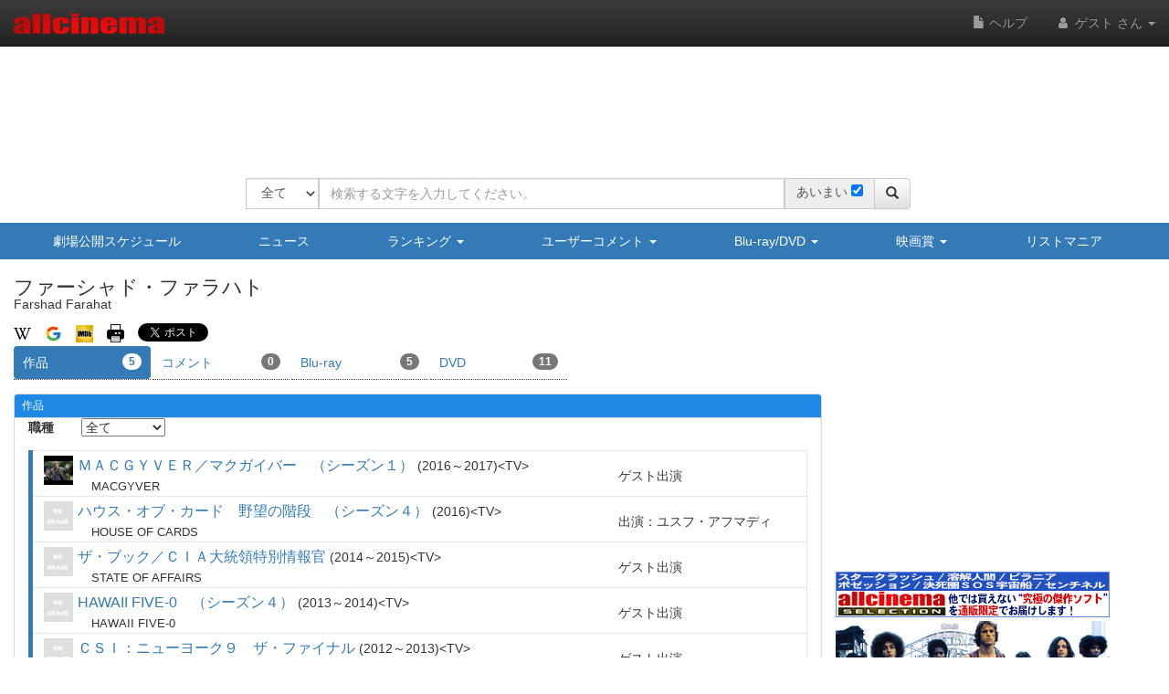

--- FILE ---
content_type: text/html
request_url: https://content.googleapis.com/static/proxy.html?usegapi=1&jsh=m%3B%2F_%2Fscs%2Fabc-static%2F_%2Fjs%2Fk%3Dgapi.lb.en.2kN9-TZiXrM.O%2Fd%3D1%2Frs%3DAHpOoo_B4hu0FeWRuWHfxnZ3V0WubwN7Qw%2Fm%3D__features__
body_size: -215
content:
<!DOCTYPE html>
<html>
<head>
<title></title>
<meta http-equiv="X-UA-Compatible" content="IE=edge" />
<script nonce="zpyy6ByXs3bi89pZqmqF4Q">
  window['startup'] = function() {
    googleapis.server.init();
  };
</script>
<script src="https://apis.google.com/js/googleapis.proxy.js?onload=startup" async defer nonce="zpyy6ByXs3bi89pZqmqF4Q"></script>
</head>
<body>
</body>
</html>


--- FILE ---
content_type: text/html; charset=utf-8
request_url: https://www.google.com/recaptcha/api2/aframe
body_size: 266
content:
<!DOCTYPE HTML><html><head><meta http-equiv="content-type" content="text/html; charset=UTF-8"></head><body><script nonce="YGFx5sgeJ0PT6V3ttS-aSQ">/** Anti-fraud and anti-abuse applications only. See google.com/recaptcha */ try{var clients={'sodar':'https://pagead2.googlesyndication.com/pagead/sodar?'};window.addEventListener("message",function(a){try{if(a.source===window.parent){var b=JSON.parse(a.data);var c=clients[b['id']];if(c){var d=document.createElement('img');d.src=c+b['params']+'&rc='+(localStorage.getItem("rc::a")?sessionStorage.getItem("rc::b"):"");window.document.body.appendChild(d);sessionStorage.setItem("rc::e",parseInt(sessionStorage.getItem("rc::e")||0)+1);localStorage.setItem("rc::h",'1769905124259');}}}catch(b){}});window.parent.postMessage("_grecaptcha_ready", "*");}catch(b){}</script></body></html>

--- FILE ---
content_type: application/javascript
request_url: https://www.allcinema.net/js/min.page.person.js?20240620
body_size: 7904
content:
var pageSetting=new PageSetting;var $noDeta=$("<div/>").addClass("alert alert-warning").html("該当するデータはありません。");var cookieNameJobs="person.filmo.jobs";$(function(){var personBio=new PersonBio;var loading=new ObjectLoadingV2({loadingFilePath:loadingImage,defaultTop:0});$("#area-person-bio").html(personBio.data).jTruncSubstr({length:300,minTrail:0,moreText:"全文表示",lessText:"部分表示",ellipsisText:"...",moreAni:"fast",lessAni:"fast",delimiters:"",$endCaption:$("<span>").html("&lt;allcinema&gt;").addClass("movie-text-allcinema")});var pageSetting=oPs;var siteSetting=oSet;var cookieDomain=document.domain;var _thu=thumbnail;var _lFT=loadingFixTop;var _pBM=pageBackMargin;$(".checkButton").checkbutton({});$(".mypageDetail").mypageDetail({});var beforeArea="";$(".contest-button").click(function(){var __self=this;var __contentsArea="#"+$(__self).data("area");var __contentsAreaVisible="false";var __type=$(__self).data("type");var __toggle=$(__self).data("toggle");if(typeof $(__contentsArea).data("visible")!=="undefined"){__contentsAreaVisible=$(__contentsArea).data("visible")}var param={contentsArea:__contentsArea,contentsAreaVisible:__contentsAreaVisible,type:__type,toggle:__toggle,json:""};showContents(param)});var oImgJson=new ImageJson;if(typeof oImgJson.data!=="undefined"){if(oImgJson.data.page.allcount==0){$("#area-site-body-spec-left").hide()}else{var imageLightBox=new ImageLightBox;imageLightBox.pathImage=siteSetting.path.img;imageLightBox.pathMovie=siteSetting.path.movie;imageLightBox.pathPerson=siteSetting.path.person;imageLightBox.imageClass="image-main-div";imageLightBox.lightboxTag=uuid;var imageMain=new ImageMain;imageMain.imageLightBox=imageLightBox;var $img=imageMain.make(oImgJson.data.imagesets,"movie-image-main");var $imgXs=imageMain.make(oImgJson.data.imagesets,"movie-image-main-xs");$(".area-image-main").append($img);$(".area-image-main-xs").append($imgXs);$("#area-site-body-spec-left").show()}}var facebookOpen=false;function showContents(param){var __contentsArea=param.contentsArea;var __contentsAreaVisible=param.contentsAreaVisible;var __type=param.type;var __toggle=param.toggle;var __json=param.json;if(__toggle!=="tab"){$(".navi-li").removeClass("active")}if(__contentsAreaVisible==="true"){if(__toggle!=="tab"){$(__contentsArea).data("visible","false");$(__contentsArea).hide()}return}if(__toggle!=="tab"){$(".navi-li"+"."+__type).addClass("active")}switch(__type){case"filmography":if(filmoAction.ajaxDone===false){filmoAction.action(param.json,$(__contentsArea));$(__contentsArea).append(frameFilmo.$contents);if(user_id>0){if(param.graph_off==false){if(typeof achievementAction!="undefined"){achievementAction.action("")}}}}break;case"personimages":if(imageAction.ajaxDone===false){imageAction.action("",$(__contentsArea));$(__contentsArea).append(frameImage.$contents)}break;case"personawards":if(awardAction.ajaxDone===false){awardAction.action("",$(__contentsArea));$(__contentsArea).append(frameAward.$contents)}break;case"blurays":if(blurayAction.ajaxDone===false){blurayAction.action("",$(__contentsArea));$(__contentsArea).append(frameBluray.$contents)}break;case"dvds":if(dvdAction.ajaxDone===false){dvdAction.action("",$(__contentsArea));$(__contentsArea).append(frameDvd.$contents)}break;case"personnews":if(newsAction.ajaxDone===false){newsAction.action("",$(__contentsArea));$(__contentsArea).append(frameNews.$contents)}break;case"personsounds":if(soundAction.ajaxDone===false){soundAction.action("",$(__contentsArea));$(__contentsArea).append(frameSound.$contents)}break;case"personappraisals":if(appraisalAction.ajaxDone===false){appraisalAction.action("",$(__contentsArea));$(__contentsArea).append(frameAppraisal.$contents)}break;case"dubbingsource":if(dubSrcAction.ajaxDone===false){dubSrcAction.action("",$(__contentsArea));$(__contentsArea).append(frameDubSrc.$contents)}break;case"dubbingtarget":if(dubTgtAction.ajaxDone===false){dubTgtAction.action("",$(__contentsArea));$(__contentsArea).append(frameDubTgt.$contents)}break;case"relatedpersons":if(relationAction.ajaxDone===false){relationAction.action("",$(__contentsArea));$(__contentsArea).append(frameRelation.$contents)}break;case"facebook":if(facebookOpen===false){facebookOpen=true;$panelF.show()}break;case"usercomments":$(__contentsArea).empty();var $form="";var $form=$("<div/>").attr({id:"comment-form"}).addClass("comment-form");var $loginLinkmain=$("<div/>").addClass("comment-login");var $loginLinkbtn=$("<button/>").attr({type:"button"}).addClass("btn btn-secondary");$loginLinkbtn.addClass("btn btn-secondary btn-block");$loginLinkbtn.text("投稿する場合は「ログイン」してください。");$loginLinkbtn.click(function(){location.href="/login/"});$loginLinkmain.append($loginLinkbtn);$form.userReview({userId:siteSetting.userId,keyid:pageSetting.key,target:"person",$loginLink:$loginLinkmain,path:siteSetting.path,token:$('meta[name="csrf-token"]').attr("content"),afterPostViewType:"form",afterSave:function(result){commentAction.action("",$(__contentsArea));$(__contentsArea).append(frameComment.$contents);$form.hide()},afterDelete:function(result){commentAction.action("",$(__contentsArea));$(__contentsArea).append(frameComment.$contents);$form.hide()},viewNewOnly:true,loadingFilePath:loadingImage,imageViewOn:appraisal_comment_on,imageViewOff:appraisal_comment_off,ratyStarOn:appraisal_comment_on,ratyStarOff:appraisal_comment_off,ratyCancelOn:ratyCancelOn,ratyCancelOff:ratyCancelOff,showButtonReturn:false});$(__contentsArea).append($form);commentAction.action("",$(__contentsArea));$(__contentsArea).append(frameComment.$contents);break}$(__contentsArea).show();$(__contentsArea).data("visible","true");if(__contentsArea!==beforeArea){if(beforeArea!==""){$(beforeArea).data("visible","false");$(beforeArea).hide()}beforeArea=__contentsArea}return}var pageNavi=new FrameControlPagenavi;pageNavi.captionFirst="";pageNavi.captionLast="";pageNavi.captionBefore="&#171;";pageNavi.captionNext="&#187;";pageNavi.visibleMaxPage=false;pageNavi.action=function(page){this.actionObject.ajaxData.page=page;this.actionObject.action("",this.actionObject.frame.areaContents.$contents);var position=this.actionObject.frame.$contents.offset().top;var adjust=_pBM;$("html,body").animate({scrollTop:position-adjust})};var frameImage=new FrameSmartPhoneSelect({idValue:"frame-Image",panelType:"panel-allcinema",visibleCaption:true,visibleLeft:true,visibleRight:true,visibleFooter:true,panelHeaderClassName:"hidden-xs",loadingFilePath:loadingImage});frameImage.areaCaption.set($("<span/>").text("画像"));frameImage.areaHeadRightClass="hidden-xs";frameImage.areaSmaphoLeftClass="visible-xs";frameImage.createFrame();var imageAction=new FrameActionAjax;imageAction.token=csrf_token;imageAction.ajaxType=ajaxType;imageAction.ajaxUrl="/ajax/person";imageAction.ajaxDataType="json";imageAction.ajaxData={ajax_data:"imagesets",key:pageSetting.key};imageAction.frame=frameImage;imageAction.onBeforeGetData=function(){this.frame.loadingShow()};imageAction.onAfterGetDataLast=function(){this.frame.loadingHide()};var imageLightBox=new ImageLightBox;imageLightBox.imageClass="gallery-thumbnail";imageLightBox.lightboxTag="gallery-images";imageLightBox.pathImage=siteSetting.path.img;imageLightBox.pathMovie=siteSetting.path.movie;imageLightBox.pathPerson=siteSetting.path.person;var imageGallery=new ImageGallery;imageGallery.imageLightBox=imageLightBox;imageAction.getJsonData=function(jsonData){return jsonData.data.image.imagesets};imageAction.getJsonPage=function(jsonData){return jsonData.data.image.page};var pn=$.extend(true,{},pageNavi);pn.actionObject=imageAction;imageAction.actionParams={namePack:"",nameContents:"",classContents:imageGallery,classPage:pn};imageAction.$noDeta=$noDeta.clone();frameImage.setLimitForm(cookieDomain,"person.Image.limit",imageAction);var reviewParam={edit_status:true,user_id:user_id,path:oSet.path,token:$('meta[name="csrf-token"]').attr("content"),loadingFilePath:loadingImage,imageViewOn:appraisal_comment_on,imageViewOff:appraisal_comment_off,ratyStarOn:appraisal_comment_on,ratyStarOff:appraisal_comment_off,ratyCancelOn:ratyCancelOn,ratyCancelOff:ratyCancelOff,showButtonReturn:false};var frameFilmo=new FrameSmartPhoneSelect({idValue:"frame-filmo",panelType:"panel-allcinema",visibleCaption:true,visibleLeft:true,visibleRight:true,visibleFooter:true,visibleSearchForm:user_id>0?true:false,visibleHeaderOption:true,panelHeaderClassName:"hidden-xs",loadingFilePath:loadingImage});frameFilmo.areaCaption.set($("<span/>").text("作品"));frameFilmo.areaHeadRightClass="hidden-xs";frameFilmo.areaSmaphoLeftClass="visible-xs";frameFilmo.createFrame();var filmoAction=new FrameActionAjax;filmoAction.token=csrf_token;filmoAction.ajaxType=ajaxType;filmoAction.ajaxUrl="/ajax/person";filmoAction.ajaxDataType="json";filmoAction.ajaxData={ajax_data:"filmography",key:pageSetting.key};filmoAction.ajaxData.page=1;filmoAction.frame=frameFilmo;filmoAction.onBeforeGetData=function(){this.frame.loadingShow()};filmoAction.onAfterGetDataLast=function(){this.frame.loadingHide()};filmoAction.createContents=function(dataContents){var imageLightBox=new ImageLightBox;imageLightBox.imageClass="thumbnail-small";imageLightBox.lightboxTag="index-carousel-xs";imageLightBox.pathImage=siteSetting.path.img;imageLightBox.pathMovie=siteSetting.path.movie;imageLightBox.pathPerson=siteSetting.path.person;var imageThumbnail=new ImageThumbnail;imageThumbnail.thumbnail=thumbnail;imageThumbnail.thumbnailClass="thumbnail-small";imageThumbnail.imageLightBox=imageLightBox;var $filmoPackage=$("<div/>");var movie=new MovieFilmographyTableTdV2;movie.path=siteSetting.path;movie.appraisalView=appraisalView;movie.imageThumbnail=imageThumbnail;movie.visible.job=true;movie.visible.mypage=true;movie.visible.credit=false;movie.visible.episode=true;movie.visible.comment=false;movie.visible.appraisalAll=false;movie.visible.thumbnail=true;movie.visible.englishtitle=true;movie.visible.checker=this.ajaxData["mypage_off"];movie.userid=siteSetting.userId;movie.reviewParam=reviewParam;movie.limitList=limitList;movie.callbackCheckButtonClickAfter=function(ajaxParam){if(ajaxParam.url="/ajaxwatch/check"){achievementAction.action("")}};var movieList=new MovieList;movieList.idValue="filmoFrame";movieList.classValue="table table-bordered table-condensed";movieList.caption="経歴";movieList.movie=movie;var $filmo=movieList.filmographyTable(dataContents);$filmo.addClass("hidden-xs");$filmoPackage.append($filmo);var movie=new MovieFilmographyXsVer2;movie.path=siteSetting.path;movie.appraisalView=appraisalView;movie.imageThumbnail=imageThumbnail;movie.visible.job=true;movie.visible.mypage=true;movie.visible.credit=false;movie.visible.episode=true;movie.visible.comment=false;movie.visible.appraisalAll=false;movie.visible.thumbnail=true;movie.visible.checker=this.ajaxData["mypage_off"];movie.userid=siteSetting.userId;var movieList=new MovieList;movieList.idValue="filmoFrameXs";movieList.classValue="table table-bordered table-condensed";movieList.caption="経歴";movieList.movie=movie;var $filmoXs=movieList.filmography(dataContents);$filmoXs.addClass("visible-xs");$filmoPackage.append($filmoXs);return $filmoPackage};var pn=$.extend(true,{},pageNavi);pn.actionObject=filmoAction;filmoAction.getJsonData=function(jsonData){return jsonData.data.filmography.movies};filmoAction.getJsonPage=function(jsonData){return jsonData.data.filmography.page};filmoAction.actionParams={namePack:"",nameContents:"",classContents:"",classPage:pn};filmoAction.$noDeta=$noDeta.clone();frameFilmo.setLimitForm(cookieDomain,"person.filmo.limit",filmoAction);var cookeiNamePersonFilmoSort="person.filmo.sort";var contentsFilmoSort=new FilmographySort;contentsFilmoSort.action=function(sort){$.cookie(cookeiNamePersonFilmoSort,sort,{domain:document.domain,expires:30});filmoAction.ajaxData.sort=sort;filmoAction.action("",filmoAction.frame.areaContents.$contents)};var cookeiSort=$.cookie(cookeiNamePersonFilmoSort);if(typeof cookeiSort==="undefined"){cookeiSort=0}else{if(cookeiSort===0||cookeiSort===1){}else{cookeiSort=0}}filmoAction.ajaxData.sort=cookeiSort;contentsFilmoSort.selectValue=cookeiSort;var $filmoSort=contentsFilmoSort.make();frameFilmo.areaHeadLeft.set($filmoSort);var param={contentsArea:"#detail-filmography",contentsAreaVisible:"false",type:"filmography",toggle:"",json:"",graph_off:false};var achievementAction=new FrameActionAjax;achievementAction.token=csrf_token;achievementAction.ajaxType=ajaxType;achievementAction.ajaxUrl="../../ajax/achievement/person";achievementAction.ajaxDataType="json";achievementAction.ajaxData={person_id:pageSetting.key};if(user_id>0){archivementGraph(achievementAction,frameFilmo.areaHeaderListForm.$contents);var $mypage_off=$("<div/>").addClass("checkbox");var $mypage_off_input=$("<input/>").attr({id:"filmo_setting_mypage_off",type:"checkbox",name:"filmo_mypage_off",value:"1"}).change(function(){var value=0;if($(this).is(":checked")){value=1;filmoAction.ajaxData["mypage_off"]=1}else{filmoAction.ajaxData["mypage_off"]=0}$.cookie(cookie_filmo_mypage_off,value,{domain:location.host,expires:30});filmoAction.ajaxDone=false;param["graph_off"]=true;showContents(param)});var filmoMypageOff=$.cookie(cookie_filmo_mypage_off);if(typeof filmoMypageOff==="undefined"){filmoMypageOff=0}if(filmoMypageOff==1){$mypage_off_input.prop("checked",true);filmoAction.ajaxData["mypage_off"]=1}else{filmoAction.ajaxData["mypage_off"]=0}var $mypage_off_label=$("<label/>").text("シネマチェッカーを非表示にする").addClass("filmo_mypge_off_label").attr({for:"filmo_setting_mypage_off"});$mypage_off.append($mypage_off_input);$mypage_off.append($mypage_off_label);frameFilmo.areaHeaderListSearchForm.set($mypage_off)}if(jobsJson.length>1){var formJob=new FormSelect;formJob.label="職種";formJob.labelClass="filmo-job-label";formJob.formClassName="select-filmo-job form-inline";formJob.cssClassSelect="form-select";formJob.options[0]={value:"",caption:"全て"};for(var i in jobsJson){var job=jobsJson[i];formJob.options[Number(i)+1]={value:job.jobid,caption:job.job}}formJob.action=function(value){filmoAction.ajaxData.page=1;if(value>0){filmoAction.ajaxData.jobid=value;achievementAction.ajaxData.jobid=value}else{filmoAction.ajaxData.jobid=null;filmoAction.ajaxData.companyjobid=value;achievementAction.ajaxData.jobid=value}filmoAction.action("",filmoAction.frame.areaContents.$contents);achievementAction.action("")};var $formJob=formJob.make();frameFilmo.areaHeaderOption.set($formJob)}showContents(param);var frameComment=new FrameBootstrap({idValue:"frame-comment",panelType:"panel-allcinema",visibleCaption:true,visibleLeft:false,visibleRight:false,visibleFooter:true,panelHeaderClassName:"hidden-xs",loadingFilePath:loadingImage});frameComment.areaCaption.set($("<span/>").text("コメント"));frameComment.createFrame();var commentAction=new FrameActionAjax;commentAction.token=csrf_token;commentAction.ajaxType=ajaxType;commentAction.ajaxUrl="/ajax/comment";commentAction.ajaxDataType="json";commentAction.ajaxData={target:"person",personid:pageSetting.key};commentAction.frame=frameComment;commentAction.onBeforeGetData=function(){this.frame.loadingShow()};commentAction.onAfterGetDataLast=function(){this.frame.loadingHide();$("#comment-form").show()};var comment=new Comment({afterDelete:function(){showContents({contentsArea:"#detail-usercomments",contentsAreaVisible:"false",type:"usercomments",toggle:"tab",json:""})}});comment.idValue="comment";comment.classValue="";comment.caption="コメント";comment.path=siteSetting.path;comment.panelType="panel-allcinema";comment.target="person";comment.userId=user_id;comment.token=$('meta[name="csrf-token"]').attr("content");comment.showHeading=false;comment.loadingFilePath=loadingImage;comment.imageViewOn=appraisal_comment_on;comment.imageViewOff=appraisal_comment_off;comment.ratyStarOn=appraisal_comment_on;comment.ratyStarOff=appraisal_comment_off;comment.ratyCancelOn=ratyCancelOn;comment.ratyCancelOff=ratyCancelOff;comment.showButtonReturn=true;var pn=$.extend(true,{},pageNavi);pn.actionObject=commentAction;commentAction.actionParams={namePack:"commentpack",nameContents:"comments",classContents:comment,classPage:pn};commentAction.$noDeta=$noDeta.clone();var frameAward=new FrameBootstrap({idValue:"frame-award",panelType:"panel-allcinema",visibleCaption:true,visibleLeft:false,visibleRight:false,visibleFooter:false,panelHeaderClassName:"hidden-xs",loadingFilePath:loadingImage});frameAward.areaCaption.set($("<span/>").text("映画賞"));frameAward.createFrame();var awardAction=new FrameActionAjax;awardAction.token=csrf_token;awardAction.ajaxType=ajaxType;awardAction.ajaxUrl="/ajax/person";awardAction.ajaxDataType="json";awardAction.ajaxData={ajax_data:"personawards",key:pageSetting.key};awardAction.frame=frameAward;awardAction.onBeforeGetData=function(){this.frame.loadingShow()};awardAction.onAfterGetDataLast=function(){this.frame.loadingHide()};var contentsAward=new PersonAward;contentsAward.idValue="frameAward";contentsAward.classValue="";contentsAward.caption="映画賞";contentsAward.path=siteSetting.path;var pn=$.extend(true,{},pageNavi);pn.actionObject=awardAction;awardAction.getJsonData=function(jsonData){return jsonData.personawards};awardAction.getJsonPage=function(jsonData){return""};awardAction.actionParams={namePack:"",nameContents:"",classContents:contentsAward,classPage:pn};awardAction.$noDeta=$noDeta.clone();var frameBluray=new FrameSmartPhoneSelect({idValue:"frame-bluray",panelType:"panel-allcinema",visibleCaption:true,visibleLeft:true,visibleRight:true,visibleFooter:true,panelHeaderClassName:"hidden-xs",loadingFilePath:loadingImage});frameBluray.areaCaption.set($("<span/>").text("Blu-ray"));frameBluray.areaHeadRightClass="hidden-xs";frameBluray.areaSmaphoLeftClass="visible-xs";frameBluray.createFrame();var blurayAction=new FrameActionAjax;blurayAction.token=csrf_token;blurayAction.ajaxType=ajaxType;blurayAction.ajaxUrl="/ajax/person";blurayAction.ajaxDataType="json";blurayAction.ajaxData={ajax_data:"blurays",key:pageSetting.key};var cookieNameBluraySort="person.bluray.sort";var bluraySort=$.cookie(cookieNameBluraySort);if(typeof bluraySort==="undefined"){bluraySort=0}blurayAction.ajaxData.page=1;blurayAction.ajaxData.sort=bluraySort;blurayAction.frame=frameBluray;blurayAction.onBeforeGetData=function(){this.frame.loadingShow()};blurayAction.onAfterGetDataLast=function(){this.frame.loadingHide()};var formSort=new FormSelect;formSort.label="並び順";formSort.placeholder="並び順";formSort.options=[{value:0,caption:"発売日（昇順）"},{value:1,caption:"発売日（降順）"},{value:2,caption:"価格（昇順）"},{value:3,caption:"価格（降順）"},{value:4,caption:"作品名（昇順）"},{value:5,caption:"作品名（降順）"}];formSort.action=function(sort){$.cookie(cookieNameBluraySort,sort,{domain:cookieDomain,expires:30});blurayAction.ajaxData.sort=sort;blurayAction.action("",blurayAction.frame.areaContents.$contents)};formSort.selectValue=blurayAction.ajaxData.sort;var $formSort=formSort.make();frameBluray.areaHeadLeft.set($formSort);blurayAction.onAfterGetData=function(jsonData){var self=this;if(jsonData!=="undefined"){var idLists=convertColumnToString.make(jsonData.sell.bluray.softs,"asin",",","soft");var blurayAmazon=new FrameActionAjax;blurayAmazon.token=csrf_token;blurayAmazon.ajaxType=ajaxType;blurayAmazon.ajaxUrl="/ajax/amazon/getitems";blurayAmazon.ajaxDataType="json";blurayAmazon.ajaxData={asins:idLists};blurayAmazon.onAfterGetData=function(amazonData){var mergeData=AmazonMergeToStingrayV2.get(amazonData,jsonData.sell.bluray.softs,"jan","soft");var amz=new AmazonItemList;amz.borderTop=false;amz.borderBottom=true;amz.path=siteSetting.path;amz._li=loadingImage;amz.othersShop={stingray:true,amazon:true,yahoo:false,rakuten:false};var $res=amz.make(mergeData);self.frame.areaContents.set($res);var contentsBlurayPagevavi=new FrameControlPagenavi;contentsBlurayPagevavi.captionFirst="";contentsBlurayPagevavi.captionLast="";contentsBlurayPagevavi.captionBefore="&#171;";contentsBlurayPagevavi.captionNext="&#187;";contentsBlurayPagevavi.visibleMaxPage=false;contentsBlurayPagevavi.action=function(page){self.ajaxData.page=page;self.action("",self.frame.areaContents.$contents);var position=self.frame.$contents.offset().top;var adjust=_pBM;$("html,body").animate({scrollTop:position-adjust})};var jsonPage=[];if(typeof jsonData.sell.bluray.page!="undefined"){jsonPage=jsonData.sell.bluray.page}self.frame.areaFooter.set(contentsBlurayPagevavi.make(jsonPage));if(jsonPage.allcount>10){self.frame.limitEnabled(true)}else{self.frame.limitEnabled(false)}self.onAfterGetDataLast()};blurayAmazon.action()}};var frameDvd=new FrameSmartPhoneSelect({idValue:"frame-dvd",panelType:"panel-allcinema",visibleCaption:true,visibleLeft:true,visibleRight:true,visibleFooter:true,panelHeaderClassName:"hidden-xs",loadingFilePath:loadingImage});frameDvd.areaCaption.set($("<span/>").text("DVD"));frameDvd.createFrame();var dvdAction=new FrameActionAjax;dvdAction.token=csrf_token;dvdAction.ajaxType=ajaxType;dvdAction.ajaxUrl="/ajax/person";dvdAction.ajaxDataType="json";dvdAction.ajaxData={ajax_data:"dvds",key:pageSetting.key};dvdAction.frame=frameDvd;dvdAction.onBeforeGetData=function(){this.frame.loadingShow()};dvdAction.onAfterGetDataLast=function(){this.frame.loadingHide()};var cookieNameDvdSort="person.dvd.sort";var dvdSort=$.cookie(cookieNameDvdSort);if(typeof dvdSort==="undefined"){dvdSort=0}dvdAction.ajaxData.sort=dvdSort;dvdAction.ajaxData.page=1;var formSort=new FormSelect;formSort.label="並び順";formSort.placeholder="並び順";formSort.options=[{value:0,caption:"発売日（昇順）"},{value:1,caption:"発売日（降順）"},{value:2,caption:"価格（昇順）"},{value:3,caption:"価格（降順）"},{value:4,caption:"作品名（昇順）"},{value:5,caption:"作品名（降順）"}];formSort.action=function(sort){$.cookie(cookieNameDvdSort,sort,{domain:cookieDomain,expires:30});dvdAction.ajaxData.sort=sort;dvdAction.action("",dvdAction.frame.areaContents.$contents)};formSort.selectValue=dvdAction.ajaxData.sort;var $formSort=formSort.make();frameDvd.areaHeadLeft.set($formSort);dvdAction.onAfterGetData=function(jsonData){var self=this;if(jsonData!=="undefined"){var idLists=convertColumnToString.make(jsonData.sell.dvd.softs,"asin",",","soft");var dvdAmazon=new FrameActionAjax;dvdAmazon.token=csrf_token;dvdAmazon.ajaxType=ajaxType;dvdAmazon.ajaxUrl="/ajax/amazon/getitems";dvdAmazon.ajaxDataType="json";dvdAmazon.ajaxData={asins:idLists};dvdAmazon.onAfterGetData=function(amazonData){var mergeData=AmazonMergeToStingrayV2.get(amazonData,jsonData.sell.dvd.softs,"jan","soft");var amz=new AmazonItemList;amz.borderTop=false;amz.borderBottom=true;amz.path=siteSetting.path;amz._li=loadingImage;amz.othersShop={stingray:true,amazon:true,yahoo:false,rakuten:false};var $res=amz.make(mergeData);self.frame.areaContents.set($res);var contentsDvdPagevavi=new FrameControlPagenavi;contentsDvdPagevavi.captionFirst="";contentsDvdPagevavi.captionLast="";contentsDvdPagevavi.captionBefore="&#171;";contentsDvdPagevavi.captionNext="&#187;";contentsDvdPagevavi.visibleMaxPage=false;contentsDvdPagevavi.action=function(page){self.ajaxData.page=page;self.action("",self.frame.areaContents.$contents);blurayAction.action("",blurayAction.frame.areaContents.$contents);var position=self.frame.$contents.offset().top;var adjust=_pBM;$("html,body").animate({scrollTop:position-adjust})};var jsonPage=[];if(typeof jsonData.sell.dvd.page!="undefined"){jsonPage=jsonData.sell.dvd.page}self.frame.areaFooter.set(contentsDvdPagevavi.make(jsonPage));if(jsonPage.allcount>10){self.frame.limitEnabled(true)}else{self.frame.limitEnabled(false)}self.onAfterGetDataLast()};dvdAmazon.action()}};var frameNews=new FrameSmartPhoneSelect({idValue:"frame-news",panelType:"panel-allcinema",visibleCaption:true,visibleLeft:true,visibleRight:true,visibleFooter:true,visibleSearchForm:false,panelHeaderClassName:"hidden-xs",loadingFilePath:loadingImage});frameNews.areaCaption.set($("<span/>").text("ニュース"));frameNews.areaHeadRightClass="hidden-xs";frameNews.areaSmaphoLeftClass="visible-xs";frameNews.createFrame();var newsAction=new FrameActionAjax;newsAction.token=csrf_token;newsAction.ajaxType=ajaxType;newsAction.ajaxUrl="/ajax/person";newsAction.ajaxDataType="json";newsAction.ajaxData={ajax_data:"personnews",key:pageSetting.key};newsAction.frame=frameNews;newsAction.onBeforeGetData=function(){this.frame.loadingShow()};newsAction.onAfterGetDataLast=function(){this.frame.loadingHide()};var contentsNews=new NewsListType3;contentsNews.idValue="frameNews";contentsNews.classValue="newsTbl table table-bordered table-hover table-condensed";contentsNews.caption="ニュース";contentsNews.path=siteSetting.path;var pn=$.extend(true,{},pageNavi);pn.actionObject=newsAction;newsAction.actionParams={namePack:"personnews",nameContents:"newsgroup",classContents:contentsNews,classPage:pn};newsAction.$noDeta=$noDeta.clone();frameNews.setLimitForm(cookieDomain,"person.news.limit",newsAction);var frameSound=new FrameSmartPhoneSelect({idValue:"frame-sound",panelType:"panel-allcinema",visibleCaption:true,visibleLeft:true,visibleRight:true,visibleFooter:true,visibleSearchForm:false,panelHeaderClassName:"hidden-xs",loadingFilePath:loadingImage});frameSound.areaCaption.set($("<span/>").text("音楽"));frameSound.areaHeadRightClass="hidden-xs";frameSound.areaSmaphoLeftClass="visible-xs";frameSound.createFrame();var soundAction=new FrameActionAjax;soundAction.ajaxType=ajaxType;soundAction.token=csrf_token;soundAction.ajaxUrl="/ajax/person";soundAction.ajaxDataType="json";soundAction.ajaxData={ajax_data:"personsounds",key:pageSetting.key};var cookieNamePersonSoundSort="person.sound.sort";var soundSort=$.cookie(cookieNamePersonSoundSort);if(typeof soundSort==="undefined"){soundSort=0}else{if(soundSort===0||soundSort===1){}else{soundSort=0}}soundAction.ajaxData.sort=soundSort;soundAction.frame=frameSound;soundAction.onBeforeGetData=function(){this.frame.loadingShow()};soundAction.onAfterGetDataLast=function(){this.frame.loadingHide()};var contentsSound=new PersonSound;contentsSound.idValue="frameSound";contentsSound.classValue="soundTbl table table-bordered table-condensed";contentsSound.caption="音楽";contentsSound.path=siteSetting.path;var pn=$.extend(true,{},pageNavi);pn.actionObject=soundAction;soundAction.actionParams={namePack:"personsounds",nameContents:"movies",classContents:contentsSound,classPage:pn};soundAction.$noDeta=$noDeta.clone();frameSound.setLimitForm(cookieDomain,"person.sound.limit",soundAction);var formSort=new FormSelect;formSort.label="並び順";formSort.placeholder="並び順";formSort.options=[{value:0,caption:"製作年度（昇順）"},{value:1,caption:"製作年度（降順）"}];formSort.action=function(sort){$.cookie(cookieNamePersonSoundSort,sort,{domain:cookieDomain,expires:30});soundAction.ajaxData.page=1;soundAction.ajaxData.sort=sort;soundAction.action("",soundAction.frame.areaContents.$contents)};formSort.selectValue=soundAction.ajaxData.sort;var $formSort=formSort.make(soundAction.ajaxData.sort);frameSound.areaHeadLeft.set($formSort);var frameAppraisal=new FrameSmartPhoneSelect({idValue:"frame-appraisal",panelType:"panel-allcinema",visibleCaption:true,visibleLeft:true,visibleRight:true,visibleFooter:true,visibleSearchForm:false,panelHeaderClassName:"hidden-xs",loadingFilePath:loadingImage});frameAppraisal.areaHeadRightClass="hidden-xs";frameAppraisal.areaSmaphoLeftClass="visible-xs";frameAppraisal.areaCaption.set($("<span/>").text("評価"));frameAppraisal.createFrame();var appraisalAction=new FrameActionAjax;appraisalAction.ajaxType=ajaxType;appraisalAction.token=csrf_token;appraisalAction.ajaxUrl="/ajax/person";appraisalAction.ajaxDataType="json";appraisalAction.ajaxData={ajax_data:"personappraisals",key:pageSetting.key};appraisalAction.ajaxData.page=1;appraisalAction.frame=frameAppraisal;appraisalAction.onBeforeGetData=function(){this.frame.loadingShow()};appraisalAction.onAfterGetDataLast=function(){this.frame.loadingHide()};appraisalAction.onAfterGetData=function(jsonData){var self=this;if(jsonData!=="undefined"){var contentsAppraisal=new PersonAppraisal;contentsAppraisal.idValue="frameAppraisal";contentsAppraisal.classValue="appraisalTbl table table-bordered table-hover table-condensed";contentsAppraisal.caption="評価";contentsAppraisal.path=siteSetting.path;contentsAppraisal.appraisalView=appraisalView;self.frame.areaContents.set(contentsAppraisal.make(jsonData.personappraisals.personappraisal,siteSetting.userId));var contentsAppraisalPagevavi=new FrameControlPagenavi;contentsAppraisalPagevavi.captionFirst="";contentsAppraisalPagevavi.captionLast="";contentsAppraisalPagevavi.captionBefore="&#171;";contentsAppraisalPagevavi.captionNext="&#187;";contentsAppraisalPagevavi.visibleMaxPage=false;contentsAppraisalPagevavi.action=function(page){self.ajaxData.page=page;self.action("",self.frame.areaContents.$contents);var position=self.frame.$contents.offset().top;var adjust=_pBM;$("html,body").animate({scrollTop:position-adjust})};var jsonPage=[];if(typeof jsonData.personappraisals.page!="undefined"){jsonPage=jsonData.personappraisals.page}self.frame.areaFooter.set(contentsAppraisalPagevavi.make(jsonPage));if(jsonPage.allcount>10){self.frame.limitEnabled(true)}else{self.frame.limitEnabled(false)}}self.onAfterGetDataLast()};appraisalAction.actionParams={namePack:"",nameContents:"",classContents:"",classPage:pn};frameAppraisal.setLimitForm(cookieDomain,"person.app.limit",appraisalAction);var frameDubSrc=new FrameSmartPhoneSelect({idValue:"frame-dubsrc",panelType:"panel-allcinema",visibleCaption:true,visibleLeft:true,visibleRight:true,visibleFooter:true,visibleSearchForm:false,panelHeaderClassName:"hidden-xs",loadingFilePath:loadingImage});frameDubSrc.areaHeadRightClass="hidden-xs";frameDubSrc.areaSmaphoLeftClass="visible-xs";frameDubSrc.areaCaption.set($("<span/>").text("吹き替え"));frameDubSrc.createFrame();var dubSrcAction=new FrameActionAjax;dubSrcAction.ajaxType=ajaxType;dubSrcAction.token=csrf_token;dubSrcAction.ajaxUrl="/ajax/person";dubSrcAction.ajaxDataType="json";dubSrcAction.ajaxData={ajax_data:"dubbing",key:pageSetting.key};dubSrcAction.ajaxData.page=1;dubSrcAction.frame=frameDubSrc;dubSrcAction.onBeforeGetData=function(){this.frame.loadingShow()};dubSrcAction.onAfterGetDataLast=function(){this.frame.loadingHide()};var contentsDubbingSrc=new PersonDubbingSource;contentsDubbingSrc.idValue="frameDubbingSrc";contentsDubbingSrc.classValue="dubbingSrcTbl table table-bordered table-hover table-condensed";contentsDubbingSrc.caption="吹き替え";contentsDubbingSrc.path=siteSetting.path;var pn=$.extend(true,{},pageNavi);pn.actionObject=dubSrcAction;dubSrcAction.getJsonData=function(jsonData){return jsonData.dubbing.source.persondubbings};dubSrcAction.getJsonPage=function(jsonData){return jsonData.dubbing.source.page};dubSrcAction.createContents=function(dataContents){var contentsDubbingSrc=new PersonDubbingSource;contentsDubbingSrc.idValue="frameDubbingSrc";contentsDubbingSrc.classValue="dubbingSrcTbl table table-bordered table-hover table-condensed";contentsDubbingSrc.caption="吹き替え";contentsDubbingSrc.path=siteSetting.path;var $src=contentsDubbingSrc.make(dataContents);var $frm=$("<div/>");$src.addClass("hidden-xs");$frm.append($src);$srcXs=convertTableHolizonToVartical($src);$srcXs.addClass("table table-bordered table-condensed visible-xs");$frm.append($srcXs);return $frm};dubSrcAction.actionParams={namePack:"",nameContents:"",classContents:"",classPage:pn};frameDubSrc.setLimitForm(cookieDomain,"person.dubsrc.limit",dubSrcAction);var frameDubTgt=new FrameSmartPhoneSelect({idValue:"frame-dubsrc",panelType:"panel-allcinema",visibleCaption:true,visibleLeft:true,visibleRight:true,visibleFooter:true,visibleSearchForm:false,panelHeaderClassName:"hidden-xs",loadingFilePath:loadingImage});frameDubTgt.areaCaption.set($("<span/>").text("吹き替え"));frameDubTgt.areaHeadRightClass="hidden-xs";frameDubTgt.areaSmaphoLeftClass="visible-xs";frameDubTgt.createFrame();var dubTgtAction=new FrameActionAjax;dubTgtAction.ajaxType=ajaxType;dubTgtAction.token=csrf_token;dubTgtAction.ajaxUrl="/ajax/person";dubTgtAction.ajaxDataType="json";dubTgtAction.ajaxData={ajax_data:"dubbing",key:pageSetting.key};dubTgtAction.ajaxData.page=1;dubTgtAction.frame=frameDubTgt;dubTgtAction.onBeforeGetData=function(){this.frame.loadingShow()};dubTgtAction.onAfterGetDataLast=function(){this.frame.loadingHide()};dubTgtAction.createContents=function(dataContents){var $frm=$("<div/>");var contentsDubbingTgt=new PersonDubbingTarget;contentsDubbingTgt.idValue="frameDubbingTgt";contentsDubbingTgt.classValue="dubbingTgtTbl table table-bordered table-hover table-condensed";contentsDubbingTgt.caption="吹き替え";contentsDubbingTgt.path=siteSetting.path;var $tgt=contentsDubbingTgt.make(dataContents);$tgt.addClass("hidden-xs");$frm.append($tgt);$tgtXs=convertTableHolizonToVartical($tgt);$tgtXs.addClass("table table-bordered table-condensed visible-xs");$frm.append($tgtXs);return $frm};var pn=$.extend(true,{},pageNavi);pn.actionObject=dubTgtAction;dubTgtAction.getJsonData=function(jsonData){return jsonData.dubbing.target.persondubbings};dubTgtAction.getJsonPage=function(jsonData){return jsonData.dubbing.target.page};dubTgtAction.actionParams={namePack:"",nameContents:"",classContents:"",classPage:pn};dubTgtAction.$noDeta=$noDeta.clone();frameDubTgt.setLimitForm(cookieDomain,"person.dubtgt.limit",dubTgtAction);var relationAction=new FrameActionAjax;relationAction.token=csrf_token;relationAction.ajaxType=ajaxType;relationAction.ajaxUrl="/ajax/person";relationAction.ajaxDataType="json";relationAction.ajaxData={ajax_data:"relatedpersons",key:pageSetting.key};relationAction.loading=loading;relationAction.onBeforeGetData=function(){this.loading.show(this.$target)};relationAction.onAfterGetData=function(jsonData){var self=this;if(jsonData!=="undefined"){var contentsRelation=new PersonRelatedTbl;contentsRelation.idValue="frameRelation";contentsRelation.classValue="relationTbl table table-bordered table-hover table-condensed";contentsRelation.caption="関連人物：";contentsRelation.path=siteSetting.path;var $con=contentsRelation.make(jsonData.relatedpersons);$("#detail-relatedpersons").append($con)}self.loading.hide()};var relatedpersonsJson=new RelatedpersonsJson;relationAction.action(relatedpersonsJson.data)});$(window).resize(function(){var w=$("#detail-filmography").width();$("#person_filmo_graph").width(w-40)});